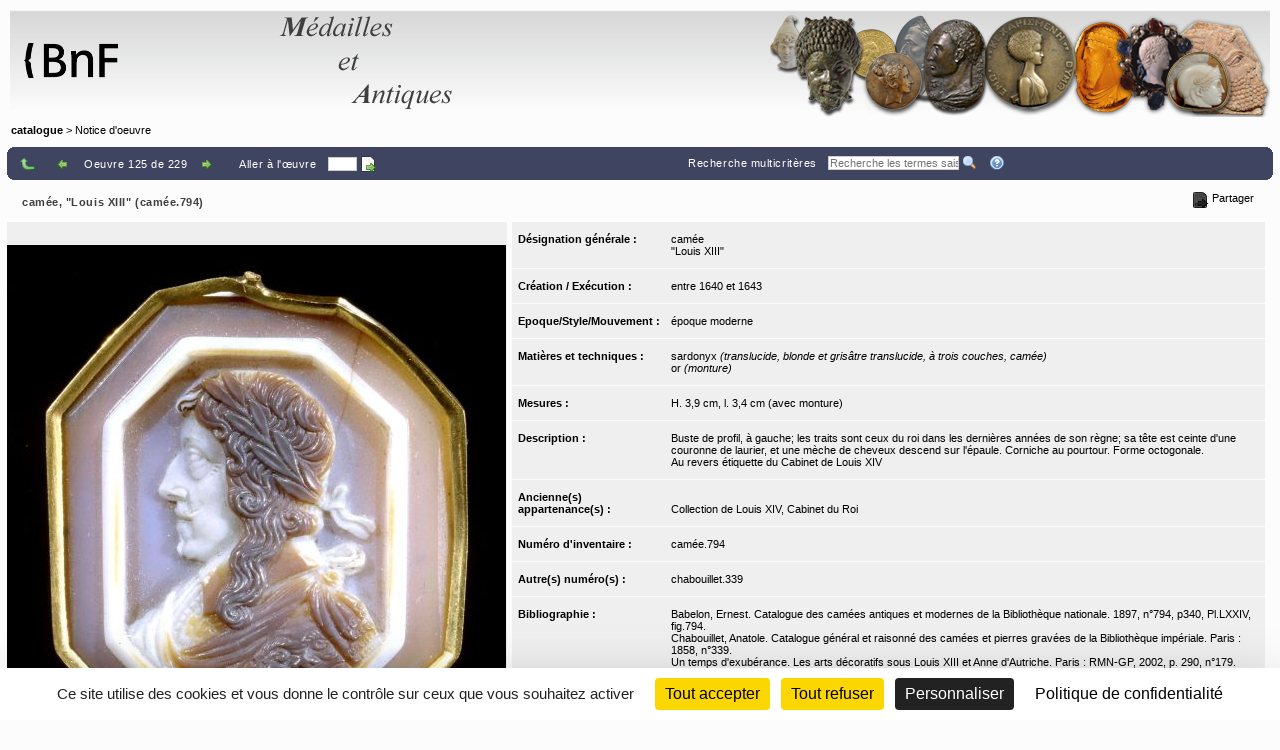

--- FILE ---
content_type: text/html;charset=UTF-8
request_url: https://medaillesetantiques.bnf.fr/ws/catalogue/app/collection/record/25113?vc=ePkH4LF7w6yelGA1iIWJEikJRJ_oFJcSADQftS41NjVEq3QNDUzM4HU4XAPBqAMAE2VGkg$$
body_size: 10511
content:
<!DOCTYPE HTML PUBLIC "-//W3C//DTD HTML 4.01 Transitional//EN" "http://www.w3.org/TR/html4/loose.dtd">
<html lang="fr" class="wmPageDetails">
<head prefix="og: http://ogp.me/ns#">
		<meta http-equiv="Content-Type" content="text/html; charset=UTF-8" /><title>Oeuvre : Précisions - camée, "Louis XIII" (camée.794) | catalogue</title><meta name="viewport" content="width=device-width, initial-scale=1, maximum-scale=1" />

		<meta property="og:title" content="Oeuvre : Précisions - camée, &quot;Louis XIII&quot; (camée.794) | catalogue" />

		<meta name="description" content="Notice d&apos;œuvre &apos;&apos;camée, &quot;Louis XIII&quot; (camée.794)&apos;&apos; du musée &apos;&apos;catalogue&apos;&apos;" />
		<meta property="og:description" content="Notice d&apos;œuvre &apos;&apos;camée, &quot;Louis XIII&quot; (camée.794)&apos;&apos; du musée &apos;&apos;catalogue&apos;&apos;" />

		<link rel="canonical" title="Adresse permanente de la notice" href="https://medaillesetantiques.bnf.fr/ws/catalogue/app/collection/record/ark:/12148/c33gb21rsd" />
		<meta property="og:url" content="https://medaillesetantiques.bnf.fr/ws/catalogue/app/collection/record/ark:/12148/c33gb21rsd" />
		<link rel="index" href="/ws/catalogue" />
		<link rel="help" title="Aide" href="/ws/catalogue/app/collection/help#fiche" />
		<link rel="search" title="Recherche multicritères" href="/ws/catalogue/app/collection" />
		<link rel="prev" title="Œuvre précédente" href="/ws/catalogue/app/collection/record/861?vc=ePkH4LF7w6yelGA1iIWJEikJRJ_oFJcSADQftS41NjVEq3QNDUzM4HU4XAPBqAMAE2VGkg$$" />
		<link rel="start" href="null" />
		<link rel="next" title="Œuvre suivante" href="/ws/catalogue/app/collection/record/351?vc=ePkH4LF7w6yelGA1iIWJEikJRJ_oFJcSADQftS41NjVEq3QNDUzM4HU4XAPBqAMAE2VGkg$$" />
		<link rel="last" href="null" />
		<!-- Favicon (basic size is 16x16px) -->
		<link rel="shortcut icon" href="/ws/catalogue/app/tools/logo?thumbh=16&thumbw=16" />

		<!-- ////////////////////////////////////////////////////////////////////////// -->
		<!-- Apple iPhone/iPod/iPad Home shortcut icon // Will be used by Andoid OS too -->
		<!-- ////////////////////////////////////////////////////////////////////////// -->
		<!-- Apple iPhone 3 (3G/3Gs) and below Home shortcut icons -->
		<link rel="apple-touch-icon" type="image/png" sizes="57x57" href="/ws/catalogue/app/tools/logo?thumbh=57&thumbw=57" />
		<!-- Apple iPad (v1, v2, mini v1) Home shortcut icons -->
		<link rel="apple-touch-icon" type="image/png" sizes="72x72" href="/ws/catalogue/app/tools/logo?thumbh=72&thumbw=72" />
		<!-- Apple iPhone 4 and more (4/4S, 5 with Retina) Home shortcut icons -->
		<link rel="apple-touch-icon" type="image/png" sizes="114x114" href="/ws/catalogue/app/tools/logo?thumbh=114&thumbw=114" />
		<!-- Apple iPad Retina Home shortcut icons -->
		<link rel="apple-touch-icon" type="image/png" sizes="144x144" href="/ws/catalogue/app/tools/logo?thumbh=144&thumbw=144" />

		<!-- **************************** -->
		<!-- External static css first... -->
		<!-- **************************** -->
    <link type="text/css" rel="stylesheet" href="/rsrc/js/library/jQuery/jquery-ui-1.14.1/jquery-ui.css?v=9.23.10" media="all" />
<link type="text/css" rel="stylesheet" href="/rsrc/css/thickbox/thickbox.css" />
		<!--[if IE]>
		<link type="text/css" rel="stylesheet" href="/rsrc/css/thickbox/thickbox-ie.css" />
		<![endif]-->

		<link href="/rsrc/css/apprise-v2.css" type="text/css" rel="stylesheet" />

		<!-- ***************************** -->
		<!-- ... then Internal static css  -->
		<!-- ***************************** -->
		<link type="text/css" rel="stylesheet" href="/rsrc/js/library/vendor/jstree/dist/themes/default/style.css?v=9.23.10" media="all" />
<link type="text/css" rel="stylesheet" href="/rsrc/css/jquery.treeview.css?v=9.23.10" media="all" />
<link type="text/css" rel="stylesheet" href="/rsrc/css/globalStatic.css?v=9.23.10" media="all" />
<link type="text/css" rel="stylesheet" href="/rsrc/css/collectionBuilder/wmCommonResponsiveDesignStyle.css?v=9.23.10" media="all" />
<link type="text/css" rel="stylesheet" href="/rsrc/css/collectionBuilder/wmCommonResponsiveDesignLayout.css?v=9.23.10" media="all" />
<!--[if IE 7]>
		<link type="text/css" rel="stylesheet" href="/rsrc/css/globalStaticIE7.css" />
		<![endif]-->
		<!--[if IE 7]>
		<link type="text/css" rel="stylesheet" href="/rsrc/css/collection-ie7.css" />
		<![endif]-->

		<!-- ***************************** -->
		<!-- ... then Internal dynamic css -->
		<!-- ***************************** -->
		<link type="text/css" rel="stylesheet" href="/ws/catalogue/app/collection/rsrc/global.css?v=9.23.10" media="all" />
<link type="text/css" rel="stylesheet" href="/ws/catalogue/app/collection/rsrc/collection.css?v=9.23.10" media="all" />
<!--[if IE]>
		<link type="text/css" rel="stylesheet" href="/ws/catalogue/app/collection/rsrc/collection-ie.css?v=9.23.10" media="all" />
<![endif]-->
		<!--[if IE 8]>
		<link type="text/css" rel="stylesheet" href="/ws/catalogue/app/collection/rsrc/collection-ie8.css?v=9.23.10" media="all" />
<![endif]-->

		<link type="text/css" rel="stylesheet" href="/ws/catalogue/app/collection/rsrc/collectionPrint.css?v=9.23.10" media="print"/>
<link href="/ws/catalogue/app/tools/colorPalette.css" type="text/css" rel="stylesheet" />
		<link href="/ws/catalogue/app/tools/singleColorPalette.css" type="text/css" rel="stylesheet" />

		<!-- ****************************** -->
		<!-- ... and finally, from Webspace -->
		<!-- ****************************** -->
		<link href="/ws/catalogue/css/main-layout.css" type="text/css" rel="stylesheet" media="all"/>
<link href="/ws/catalogue/css/main-style.css" type="text/css" rel="stylesheet" media="all"/>
<link href="/ws/catalogue/app/report/webspaceProperCSS.css" type="text/css" rel="stylesheet" media="all"/>
<script type="text/javascript" src="/rsrc/js/pathNav.js?v=9.23.10"></script>
<script type="text/javascript" src="/rsrc/js/global.js?v=9.23.10"></script>
<script type="text/javascript" src="/rsrc/js/tools/DHTML.js?v=9.23.10"></script>
<script type="text/javascript" src="/rsrc/js/tools/XML.js?v=9.23.10"></script>
<script type="text/javascript" src="/rsrc/js/tools/HTTP.js?v=9.23.10"></script>
<script type="text/javascript" src="/rsrc/js/collection.js?v=9.23.10"></script>

<!-- InlineJsVariable START -->
<script type="text/javascript" >
window.wmDevJs = false;
if(typeof wmJsVersion == 'undefined'){
var wmJsVersionScript = document.createElement('script')
wmJsVersionScript.src = '/rsrc/js/library/vendor/modernizr/dist/modernizr-build.js?v=9.23.10';
document.head.appendChild(wmJsVersionScript);
}
window.wmJsVersion='9.23.10';
</script>

<!-- InlineJsVariable END -->
<script type="text/javascript" src="/rsrc/js/library/jQuery/jquery-latest.js?v=9.23.10"></script>
<script type="text/javascript" >
window.wmDevJs = window.wmDevJs || false;
window.jQuery = window.jQuery || {};
jQuery.migrateMute = !window.wmDevJs;
</script>
<script type="text/javascript" src="/rsrc/js/library/jQuery/jquery-migrate-latest.js?v=9.23.10"></script>
<script type="text/javascript" src="/rsrc/js/library/jQuery/plugins/apprise-v2.js?v=9.23.10"></script>
<script type="text/javascript" src="/rsrc/js/utils.js?v=9.23.10"></script>
<!-- main image for sharing, for example, on facebook: -->
		<link rel="image_src" href="/ws/catalogue/app/file/download/camee.794-a.jpg?key=E11078z3sseb6zH4qWf1CqhePfsD5aiCQ&thumbw=800&thumbh=800" />
		<meta property="og:image" content="/ws/catalogue/app/file/download/camee.794-a.jpg?key=E11078z3sseb6zH4qWf1CqhePfsD5aiCQ&thumbw=800&thumbh=800" />
		<meta property="og:image:type" content="image/jpeg" />
		<script type='text/javascript'>
			var closeLabel = "Fermer";
			var orEscKeyLabel = "ou touche Echap";
			var imageLabel = "Image";
			var ofLabel = "de";
			var nextLabel = "Suiv.";
			var prevLabel = "Préc.";
		</script>

		<script type="text/javascript" src="/rsrc/js/library/jQuery/plugins/thickbox-advanced.js?v=9.23.10"></script>
<script type="text/javascript" src="/rsrc/js/library/jQuery/plugins/jquery.tooltip.js?v=9.23.10"></script>
<script type="text/javascript" src="/rsrc/js/initToolTips.js?v=9.23.10"></script>
<script type="text/javascript">
			//Some variables:
			REC_ID = 25113;
			LABEL_CONF_CLICK = "Cliquez dans cette boîte pour effectuer une recherche de : <br/><b>#1 (#2)</b>. <br/>Cliquez en dehors pour annuler.";
			LABEL_ZOOM = "Image agrandie";
			IMAGES = [
		        {src: '/ws/catalogue/app/file/download/camee.794-a.jpg?key=E11078z3sseb6zH4qWf1CqhePfsD5aiCQ&thumbw=314', srcMediumSize: '/ws/catalogue/app/file/download/camee.794-a.jpg?key=E11078z3sseb6zH4qWf1CqhePfsD5aiCQ&thumbw=2000&thumbh=1500', srcFullSize: '/ws/catalogue/app/file/download/camee.794-a.jpg?key=E11078z3sseb6zH4qWf1CqhePfsD5aiCQ', srcLrg: '/ws/catalogue/app/collection/image/25113?iImg=0', name: "© Base Daguerre© BnF"},
		        {src: '/ws/catalogue/app/file/download/camee.794-b.JPG?key=7F789Czt45v6lzESXVuPJISVi6m95aiCS&thumbw=314', srcMediumSize: '/ws/catalogue/app/file/download/camee.794-b.JPG?key=7F789Czt45v6lzESXVuPJISVi6m95aiCS&thumbw=2000&thumbh=1500', srcFullSize: '/ws/catalogue/app/file/download/camee.794-b.JPG?key=7F789Czt45v6lzESXVuPJISVi6m95aiCS', srcLrg: '/ws/catalogue/app/collection/image/25113?iImg=1', name: "© Chloé Desrettes© BnF"}];
			CUR_IM_INDEX = 0;

			$j(function(){initToolTips()});
		</script>

		<script type="text/javascript" src="/rsrc/js/sharingTools.js?v=9.23.10"></script>
<script src="/ws/catalogue/js/checkCallContext.js" type="text/javascript"> </script>
</head>
	<body onLoad="Fiche.setFSImgLink(0)"  class="detailView" id="form_internet">

<!-- InlineJsVariable START -->
<script type="text/javascript" >
window.wmDevJs = false;
if(typeof wmJsVersion == 'undefined'){
var wmJsVersionScript = document.createElement('script')
wmJsVersionScript.src = '/rsrc/js/library/vendor/modernizr/dist/modernizr-build.js?v=9.23.10';
document.head.appendChild(wmJsVersionScript);
}
window.wmJsVersion='9.23.10';
</script>

<!-- InlineJsVariable END -->


<!-- Import JS START -->
<script type="text/javascript" src="/rsrc/js/library/vendor/lazysizes/lazysizes.min.js?v=9.23.10"></script>
<script type="text/javascript" src="/rsrc/js/library/vendor/iframe-resizer-v4/js/iframeResizer.contentWindow.min.js?v=9.23.10"></script>
<script type="text/javascript" src="/rsrc/js/library/require/require.js?v=9.23.10"></script>
<script type="text/javascript" src="/rsrc/js/main.js?v=9.23.10"></script>

<!-- Import JS END -->
<div id="mainContainer" class="wm_detailsPage">


	<div id="specificHeader">
	      	<script type="text/javascript">
	      	(function() {
			    var link = document.querySelector("link[rel*='icon']") || document.createElement('link');
			    link.type = 'image/vnd.microsoft.icon';
			    link.rel = 'shortcut icon';
			    link.href = '/ws/catalogue/favicon.ico';
			    document.getElementsByTagName('head')[0].appendChild(link);
			})();
			</script>
	      	<div class="headerBackground" xmlns="http://www.w3.org/1999/xhtml">
<div class="headerForeground">
<img src="/ws/catalogue/img/bandeau-logo-titre.png" usemap="#map"/>
<map name="map">
<area target="top" href="http://www.bnf.fr" coords="25,15,50,86" shape="rect" title="Retourner sur le site de la BnF" alt="logo de la BnF"/>
<area target="top" href="http://www.bnf.fr" coords="52,35,130,65" shape="rect" title="Retourner sur le site de la BnF" alt="logo de la BnF"/>
</map>
<div class="hiddenTitle">catalogue</div>
</div>
<div class="headerForegroundRight noPrint">&nbsp;</div>
</div><div id="cheminDeFer" class="noPrint csHeaderFontColor" xmlns="http://www.w3.org/1999/xhtml">
<a href="/ws/catalogue/" class="main csHeaderFontColor">catalogue</a> &gt; Notice d'oeuvre</div>
</div>
<!-- Content -->

	<div id="mainContent">
		<div class="wide">
		<div class="noPrint">
					<div class="nav primary">
						<div>
							<table class="wide navigationBar js" summary="Barre de navigation">
								<tr>
									<td class="navLeft"><div class="navLeftButtons topNavLeftButtons"></div></td>
									<td class="navRight" align="right"><div class="topNavRightButtons"></div></td>
								</tr>
							</table>
              				



<noscript>
  <style type="text/css">
    table.wide.navigationBar.js { display: none; }
  </style>
  <table class="wide navigationBar" summary="Barre de navigation">
    <tr>
      <td class="navLeft">
        
        <a href="/ws/catalogue/app/collection?vc=ePkH4LF7w6yelGA1iIWJEikJRJ_oFJcSADQftS41NjVEq3QNDUzM4HU4XAPBqAMAE2VGkg$$&page=2" rel="up" tabindex="0" title="Retour à la liste">
          <img class="defaultActionBt" src='/rsrc/img/auto/FFFFFF/bt_colmbar_up.gif' alt="Retour à la liste" />
          <span class="specificActionBt btnNavi btnBack" title="Retour à la liste" ></span>
        </a>&nbsp;&nbsp;&nbsp;
        
        <a href="/ws/catalogue/app/collection/record/861?vc=ePkH4LF7w6yelGA1iIWJEikJRJ_oFJcSADQftS41NjVEq3QNDUzM4HU4XAPBqAMAE2VGkg$$" rel="prev" tabindex="0" title="Œuvre précédente">
          <img class="defaultActionBt" src='/rsrc/img/auto/FFFFFF/bt_colmbar_left.gif' alt="Œuvre précédente" />
          <span class="specificActionBt btnNavi btnPrev" title="Œuvre précédente" ></span>
        </a>
        
        Oeuvre 125 de 229
        
        <a href="/ws/catalogue/app/collection/record/351?vc=ePkH4LF7w6yelGA1iIWJEikJRJ_oFJcSADQftS41NjVEq3QNDUzM4HU4XAPBqAMAE2VGkg$$" rel="next" tabindex="0" title="Œuvre suivante">
          <img class="defaultActionBt" src='/rsrc/img/auto/FFFFFF/bt_colmbar_right.gif' alt="Œuvre suivante" />
          <span class="specificActionBt btnNavi btnNext" title="Œuvre suivante" ></span>
        </a>
        &nbsp;&nbsp;&nbsp;



        <div class="navLeftButtons"></div>
      </td>
      <td class="navRight" align="right">
        <a href="/ws/catalogue/app/collection" accesskey="4" tabindex="0">Recherche multicritères</a>&nbsp;&nbsp;&nbsp;
        <form method="get" action="/ws/catalogue/app/collection/search/quick">
          <input id="q" name="q" type="text" class="box" placeholder="Recherche rapide" onkeypress="if (event.keyCode==13) this.form.submit()" />
          <input class="img defaultActionBt" type="image" id="btonQuickSearch" src="/rsrc/img/auto/FFFFFF/bt_colmbar_quicksearch.gif" title="Recherche les termes saisis de 3 lettres et plus, dans les résultats actuels. Supporte les jokers standard ? et *." alt="Recherche les termes saisis de 3 lettres et plus, dans les résultats actuels. Supporte les jokers standard ? et *." />
          <input class="img specificActionBt btnNavi btnQuickSearch" type="submit" value="" title="Recherche les termes saisis de 3 lettres et plus, dans les résultats actuels. Supporte les jokers standard ? et *." alt="Recherche les termes saisis de 3 lettres et plus, dans les résultats actuels. Supporte les jokers standard ? et *."  />
        </form>&nbsp;&nbsp;&nbsp;
        <a href="/ws/catalogue/app/collection/help#fiche" rel="help" tabindex="0" accesskey="6" title="Aide">
          <img class="defaultActionBt" src="/rsrc/img/auto/FFFFFF/bt_colmbar_help.gif" alt="Aide" />
          <span class="specificActionBt btnNavi btnHelp" title="Aide" ></span>
        </a>
      </td>
    </tr>
  </table>
</noscript>


<noscript>
  <style type="text/css">
    #openSharingTools { display: none; }
  </style>
  <a id="permaLink" style="height:auto;" href="https://medaillesetantiques.bnf.fr/ws/catalogue/app/collection/record/ark:/12148/c33gb21rsd">Adresse permanente de la notice</a>
</noscript>



</div>
					</div>
				</div>
				</div>

			<div class="nav">
               <table class="wide">
	               <tr>
						<td class="navLeft" id="objectTitle">
                        	<h2 class="objectTitle">camée, "Louis XIII" (camée.794)</h2>
                      	</td>
                      	<td id="sharingToolsCell" class="navRight">
	                    	<span id="openSharingTools" title="Partager / Intégrer">Partager</span>
	                    	<div id="sharingToolsContent">
	                    		<a id="permaLink" href="https://medaillesetantiques.bnf.fr/ws/catalogue/app/collection/record/ark:/12148/c33gb21rsd">Adresse permanente de la notice</a>
	                    		<div id="permaLinkBox">
									<div class="line">Vous pouvez copier l'adresse suivante pour l'utiliser ensuite dans vos courriers électroniques :</div>
									<p><input type="text" readonly="readonly" value="https://medaillesetantiques.bnf.fr/ws/catalogue/app/collection/record/ark:/12148/c33gb21rsd"></p>
									<div class="line"><a id="hideSharingToolsFromPLkBT" href="#">[Masquer]</a></div>
		                       	</div>
			                    </div>
	                       	</td>
					</tr>
               </table>
       		</div>

       		<div class="ficheBody showcaseObjetContainer">
            <div data-displayFieldNames="true"
     data-countImage="2"
     data-countFile="0"
     class="showcaseObjetInfo">

  <div class="conInfo">

    <div class="imgContent">

      <div class="mainImgBox">


        <div class="containerShowImages" style="width: 500px">

          <div class="containerThumb" style="width: 500px; height:600px;">

            <div class="imageContainer">
              <span class="centerHelper"></span>
              <img class="thumbImage">
            </div>


            <div class="textInfos hidden">
              <a class="downloadLink" target="_blank">
                <img class="thumb" src="/rsrc/img/bt_download.png">
              </a>
              <span class="downloadTip">Télécharger le fichier original :</span>
              <a class="downloadLink" title="Télécharger le fichier original :" target="_blank">
                <span class="titleImage"></span>
              </a>
              <div class="readRightOnly">
                <span class="titleImage"></span>
              </div>
            </div>


            <div class="thumbControl previous preview">
              <div class="imageContainer ">
                <span class="centerHelper"></span>
                <img src="/rsrc/img/bt_review.png"/>
              </div>
            </div>

            <div class="thumbControl zoom">
              <div class="imageContainer ">
                <span class="centerHelper"></span>
                <img src="/rsrc/img/bt_zoom_plus.png"/>
              </div>
            </div>

            <div class="thumbControl next">
              <div class="imageContainer ">
                <span class="centerHelper"></span>
                <img src="/rsrc/img/bt_forward.png"/>
              </div>
            </div>


          </div>


          <div class="containerInfo" style="width: 500px">
            <div class="title">
              <div class="titleLink imgData"></div>
            </div>
            <div class="containerIcon">
              <div class="containerIconInner" style="grid-template-columns: repeat( 3, auto)">
                <div class="iconView" setIndex="0">

                  <div class="imageContainer">
                    <span class="centerHelper"></span>
                    <img alt="© Base Daguerre ; © BnF" src="/ws/catalogue/app/file/download/camee.794-a.jpg?key=E11078z3sseb6zH4qWf1CqhePfsD5aiCQ&thumbw=500&thumbh=600"/>
                  </div>

                  <a id="thumbnail_0" rel="slideshow" class="thickbox hiddenTitle hidden" href="/ws/catalogue/app/file/forcedownload/camee.794-a.jpg?key=E11078z3sseb6zH4qWf1CqhePfsD5aiCQ&thumbw=2000&thumbh=1500">
                    <div class="imgData">    <div class="displayedTitle">            <div style="display: table-cell; vertical-align: middle; padding-right: 5px;">&nbsp;            </div>    <div class="makeMeMyToolTip" style="display: table-cell;"><img alt="Informations supplémentaires" src="/rsrc/img/information.png?thumbc=000000" />            <div class="hiddenToolTip"> <span class="infosSuppl">© Base Daguerre ; © BnF</span><br />            </div>    </div>    </div></div></a>

                  <div id="thumbnail_0_textInfos" class="hiddenTitle hidden">
                    <div class="imgData">
                      <span class="titleImage"><div class="imgData">    <div class="displayedTitle">            <div style="display: table-cell; vertical-align: middle; padding-right: 5px;">&nbsp;            </div>    <div class="makeMeMyToolTip" style="display: table-cell;"><img alt="Informations supplémentaires" src="/rsrc/img/information.png?thumbc=000000" />            <div class="hiddenToolTip"> <span class="infosSuppl">© Base Daguerre ; © BnF</span><br />            </div>    </div>    </div></div></span>
                      </div>
                  </div>
                </div>
                <div class="iconView" setIndex="1">

                  <div class="imageContainer">
                    <span class="centerHelper"></span>
                    <img alt="© Chloé Desrettes ; © BnF" src="/ws/catalogue/app/file/download/camee.794-b.JPG?key=7F789Czt45v6lzESXVuPJISVi6m95aiCS&thumbw=500&thumbh=600"/>
                  </div>

                  <a id="thumbnail_1" rel="slideshow" class="thickbox hiddenTitle hidden" href="/ws/catalogue/app/file/forcedownload/camee.794-b.JPG?key=7F789Czt45v6lzESXVuPJISVi6m95aiCS&thumbw=2000&thumbh=1500">
                    <div class="imgData">    <div class="displayedTitle">            <div style="display: table-cell; vertical-align: middle; padding-right: 5px;">&nbsp;            </div>    <div class="makeMeMyToolTip" style="display: table-cell;"><img alt="Informations supplémentaires" src="/rsrc/img/information.png?thumbc=000000" />            <div class="hiddenToolTip"> <span class="infosSuppl">© Chloé Desrettes ; © BnF</span><br /><span class="titre"></span> <span class="infosSuppl">Exif_JPEG_PICTURE</span><br />            </div>    </div>    </div></div></a>

                  <div id="thumbnail_1_textInfos" class="hiddenTitle hidden">
                    <div class="imgData">
                      <span class="titleImage"><div class="imgData">    <div class="displayedTitle">            <div style="display: table-cell; vertical-align: middle; padding-right: 5px;">&nbsp;            </div>    <div class="makeMeMyToolTip" style="display: table-cell;"><img alt="Informations supplémentaires" src="/rsrc/img/information.png?thumbc=000000" />            <div class="hiddenToolTip"> <span class="infosSuppl">© Chloé Desrettes ; © BnF</span><br /><span class="titre"></span> <span class="infosSuppl">Exif_JPEG_PICTURE</span><br />            </div>    </div>    </div></div></span>
                      </div>
                  </div>
                </div>
                </div>
            </div>
            </div>
        </div>


      </div>

      <script type="text/javascript">
        $j(document).ready(function () {
          require(["mvc/collectionBuilder/ObjetDetailGalleryModel", "mvc/collectionBuilder/ObjetDetailGalleryView2"], function (ObjetDetailGalleryModel, ObjetDetailGalleryView) {
            var objetDetailGalleryModel = new ObjetDetailGalleryModel({"galleryItemCollection":[{"attrDisable":false,"bHasFullSizeImage":true,"displayMode":"read","displayLabel":"\u003cdiv class\u003d\"imgData\"\u003e    \u003cdiv class\u003d\"displayedTitle\"\u003e            \u003cdiv style\u003d\"display: table-cell; vertical-align: middle; padding-right: 5px;\"\u003e\u0026nbsp;            \u003c/div\u003e    \u003cdiv class\u003d\"makeMeMyToolTip\" style\u003d\"display: table-cell;\"\u003e\u003cimg alt\u003d\"Informations supplémentaires\" src\u003d\"/rsrc/img/information.png?thumbc\u003d000000\" /\u003e            \u003cdiv class\u003d\"hiddenToolTip\"\u003e \u003cspan class\u003d\"infosSuppl\"\u003e© Base Daguerre ; © BnF\u003c/span\u003e\u003cbr /\u003e            \u003c/div\u003e    \u003c/div\u003e    \u003c/div\u003e\u003c/div\u003e","displayLabelShort":"© Base Daguerre ; © BnF","imageUrlThumb":"/ws/catalogue/app/file/download/camee.794-a.jpg?key\u003dE11078z3sseb6zH4qWf1CqhePfsD5aiCQ\u0026thumbw\u003d500\u0026thumbh\u003d600","imageUrlBig":"/ws/catalogue/app/file/forcedownload/camee.794-a.jpg?key\u003dE11078z3sseb6zH4qWf1CqhePfsD5aiCQ\u0026thumbw\u003d2000\u0026thumbh\u003d1500","thumbWidth":150,"thumbHeight":150},{"attrDisable":false,"bHasFullSizeImage":true,"displayMode":"read","displayLabel":"\u003cdiv class\u003d\"imgData\"\u003e    \u003cdiv class\u003d\"displayedTitle\"\u003e            \u003cdiv style\u003d\"display: table-cell; vertical-align: middle; padding-right: 5px;\"\u003e\u0026nbsp;            \u003c/div\u003e    \u003cdiv class\u003d\"makeMeMyToolTip\" style\u003d\"display: table-cell;\"\u003e\u003cimg alt\u003d\"Informations supplémentaires\" src\u003d\"/rsrc/img/information.png?thumbc\u003d000000\" /\u003e            \u003cdiv class\u003d\"hiddenToolTip\"\u003e \u003cspan class\u003d\"infosSuppl\"\u003e© Chloé Desrettes ; © BnF\u003c/span\u003e\u003cbr /\u003e\u003cspan class\u003d\"titre\"\u003e\u003c/span\u003e \u003cspan class\u003d\"infosSuppl\"\u003eExif_JPEG_PICTURE\u003c/span\u003e\u003cbr /\u003e            \u003c/div\u003e    \u003c/div\u003e    \u003c/div\u003e\u003c/div\u003e","displayLabelShort":"© Chloé Desrettes ; © BnF","imageUrlThumb":"/ws/catalogue/app/file/download/camee.794-b.JPG?key\u003d7F789Czt45v6lzESXVuPJISVi6m95aiCS\u0026thumbw\u003d500\u0026thumbh\u003d600","imageUrlBig":"/ws/catalogue/app/file/forcedownload/camee.794-b.JPG?key\u003d7F789Czt45v6lzESXVuPJISVi6m95aiCS\u0026thumbw\u003d2000\u0026thumbh\u003d1500","thumbWidth":150,"thumbHeight":150}],"guiLableMap":{"view.downloadFile.tooltip":"Cliquez pour télécharger le fichier"},"maxPerRow":3,"thumbWidth":500,"thumbHeight":600,"displayImageThumbnailTitle":false});
            var objetDetailGalleryView = new ObjetDetailGalleryView({el: $j(".mainImgBox"), model: objetDetailGalleryModel});
            objetDetailGalleryView.render(function () {
              initToolTips();
            });
          });
        });
      </script>
      



<noscript>
  <table class="mainImgBox">
    <tr>
      <td colspan="2" class="img">
        
        <a id="mainLink" href="/ws/catalogue/app/file/download/camee.794-a.jpg?key=E11078z3sseb6zH4qWf1CqhePfsD5aiCQ&thumbw=2000&thumbh=1500" class="thickbox" rel="slideshow" name="© Base Daguerre ; © BnF" onclick="initToolTips(); initPowerZoom(0);">
          
          <img id="mainImg" src="/ws/catalogue/app/file/download/camee.794-a.jpg?key=E11078z3sseb6zH4qWf1CqhePfsD5aiCQ&thumbw=314" alt="© Base Daguerre ; © BnF"  />
          
        </a>

        
        <div class='hiddenTitle' id='mainLink_textInfos'><div class="imgData">    <div class="displayedTitle">            <div style="display: table-cell; vertical-align: middle; padding-right: 5px;">&nbsp;            </div>    <div class="makeMeMyToolTip" style="display: table-cell;"><img alt="Informations supplémentaires" src="/rsrc/img/information.png?thumbc=000000" />            <div class="hiddenToolTip"> <span class="infosSuppl">© Base Daguerre ; © BnF</span><br />            </div>    </div>    </div></div></div>

        
      </td>
    </tr>
    <tr class="imgData" id="imgData">
      <td colspan="2">
        <div class="imgData">    <div class="displayedTitle">            <div style="display: table-cell; vertical-align: middle; padding-right: 5px;">&nbsp;            </div>    <div class="makeMeMyToolTip" style="display: table-cell;"><img alt="Informations supplémentaires" src="/rsrc/img/information.png?thumbc=000000" />            <div class="hiddenToolTip"> <span class="infosSuppl">© Base Daguerre ; © BnF</span><br />            </div>    </div>    </div></div>
      </td>
    </tr>


  </table>
  
  <table class="images" summary="Vignettes de l'œuvre">
    <tr>
      
      <td>
        
        <a id="thumbnail_0" href="/ws/catalogue/app/file/download/camee.794-a.jpg?key=E11078z3sseb6zH4qWf1CqhePfsD5aiCQ&thumbw=2000&thumbh=1500" onclick="initToolTips(); setTimeout('initPowerZoom(0);', 0);" class="thickbox hiddenTitle"
          
           name="© Base Daguerre ; © BnF"></a>

        
        <div class='hiddenTitle' id='thumbnail_0_textInfos'><div class="imgData">    <div class="displayedTitle">            <div style="display: table-cell; vertical-align: middle; padding-right: 5px;">&nbsp;            </div>    <div class="makeMeMyToolTip" style="display: table-cell;"><img alt="Informations supplémentaires" src="/rsrc/img/information.png?thumbc=000000" />            <div class="hiddenToolTip"> <span class="infosSuppl">© Base Daguerre ; © BnF</span><br />            </div>    </div>    </div></div></div>


        
        <div class='hidden' id='thumbnail_0_hiddenData'><div class="imgData">    <div class="displayedTitle">            <div style="display: table-cell; vertical-align: middle; padding-right: 5px;">&nbsp;            </div>    <div class="makeMeMyToolTip" style="display: table-cell;"><img alt="Informations supplémentaires" src="/rsrc/img/information.png?thumbc=000000" />            <div class="hiddenToolTip"> <span class="infosSuppl">© Base Daguerre ; © BnF</span><br />            </div>    </div>    </div></div></div>

        

        
        <a href="/ws/catalogue/app/collection/image/25113?iImg=0&thumbw=2000&thumbh=1500" target="_blank" tabindex="0"><img src="/ws/catalogue/app/file/download/camee.794-a.jpg?key=E11078z3sseb6zH4qWf1CqhePfsD5aiCQ" alt="miniature"/></a>
        
      </td>
      <td>
        
        
        <a id="thumbnail_1" href="/ws/catalogue/app/file/download/camee.794-b.JPG?key=7F789Czt45v6lzESXVuPJISVi6m95aiCS&thumbw=2000&thumbh=1500" onclick="initToolTips(); setTimeout('initPowerZoom(1)', 0);" class="thickbox hiddenTitle"
          
           rel="slideshow"
          
           name="© Chloé Desrettes ; © BnF"></a>

        
        <div class='hiddenTitle' id='thumbnail_1_textInfos'><div class="imgData">    <div class="displayedTitle">            <div style="display: table-cell; vertical-align: middle; padding-right: 5px;">&nbsp;            </div>    <div class="makeMeMyToolTip" style="display: table-cell;"><img alt="Informations supplémentaires" src="/rsrc/img/information.png?thumbc=000000" />            <div class="hiddenToolTip"> <span class="infosSuppl">© Chloé Desrettes ; © BnF</span><br /><span class="titre"></span> <span class="infosSuppl">Exif_JPEG_PICTURE</span><br />            </div>    </div>    </div></div></div>

        
        <div class='hidden' id='thumbnail_1_hiddenData'><div class="imgData">    <div class="displayedTitle">            <div style="display: table-cell; vertical-align: middle; padding-right: 5px;">&nbsp;            </div>    <div class="makeMeMyToolTip" style="display: table-cell;"><img alt="Informations supplémentaires" src="/rsrc/img/information.png?thumbc=000000" />            <div class="hiddenToolTip"> <span class="infosSuppl">© Chloé Desrettes ; © BnF</span><br /><span class="titre"></span> <span class="infosSuppl">Exif_JPEG_PICTURE</span><br />            </div>    </div>    </div></div></div>

        


        
        <a href="/ws/catalogue/app/collection/image/25113?iImg=1&thumbw=2000&thumbh=1500" target="_blank" tabindex="0"><img src="/ws/catalogue/app/file/download/camee.794-b.JPG?key=7F789Czt45v6lzESXVuPJISVi6m95aiCS" alt="miniature"/></a>
        
      </td>
      <td >
        
      </td>
    </tr>
    
  </table>
  
</noscript>


</div>
    <div class="textContent">
      <div id="designationGenerale"
        
           class="nameValuePairContainer">

        <div class="name">
          Désignation générale&nbsp;:&nbsp;</div>
        <div class="value">
          <div
    id="wm_wCz2qx" 
  class="WidgetViewHold RichTxtViewHold txtViewContainter" >

  <div class="RichTxtViewContainer   ">
    <p>camée</p><p>"Louis XIII"</p></div>
  </div>


<script>require(["GlobalUtilities"], function(GU){GU.renderWidget('RichTxtModel','RichTxtView','wm_wCz2qx',{"customTinyMceConfig":{},"supportCustomCsses":[],"hasLightUI":false,"rtl":false,"widgetRootNodeQuery":"CollectionWidgetQuery","viewHolderId":"wm_wCz2qx","userLang":{"m_code":"fr","m_locale":"fr","m_id":52},"valueLabel":"\u003cp\u003ecamée\u003c/p\u003e\u003cp\u003e\"Louis XIII\"\u003c/p\u003e","valueXML":"\u003cRichTxt\u003e\u0026lt;p\u0026gt;camée\u0026lt;/p\u0026gt;\u0026lt;p\u0026gt;\u0026quot;Louis XIII\u0026quot;\u0026lt;/p\u0026gt;\u003c/RichTxt\u003e"});});</script></div>

      </div>
      <div id="creations"
        
           class="nameValuePairContainer">

        <div class="name">
          Création / Exécution&nbsp;:&nbsp;</div>
        <div class="value">
          <div
    id="wm_wCz2qy" 
  class="WidgetViewHold RichTxtViewHold txtViewContainter" >

  <div class="RichTxtViewContainer   ">
    <p>entre 1640 et 1643</p></div>
  </div>


<script>require(["GlobalUtilities"], function(GU){GU.renderWidget('RichTxtModel','RichTxtView','wm_wCz2qy',{"customTinyMceConfig":{},"supportCustomCsses":[],"hasLightUI":false,"rtl":false,"widgetRootNodeQuery":"CollectionWidgetQuery","viewHolderId":"wm_wCz2qy","userLang":{"m_code":"fr","m_locale":"fr","m_id":52},"valueLabel":"\u003cp\u003eentre 1640 et 1643\u003c/p\u003e","valueXML":"\u003cRichTxt\u003e\u0026lt;p\u0026gt;entre 1640 et 1643\u0026lt;/p\u0026gt;\u003c/RichTxt\u003e"});});</script></div>

      </div>
      <div id="style"
        
           class="nameValuePairContainer">

        <div class="name">
          Epoque/Style/Mouvement&nbsp;:&nbsp;</div>
        <div class="value">
          <div
    id="wm_wCz2qz" 
  class="WidgetViewHold RichTxtViewHold txtViewContainter" >

  <div class="RichTxtViewContainer   ">
    <p>époque moderne</p></div>
  </div>


<script>require(["GlobalUtilities"], function(GU){GU.renderWidget('RichTxtModel','RichTxtView','wm_wCz2qz',{"customTinyMceConfig":{},"supportCustomCsses":[],"hasLightUI":false,"rtl":false,"widgetRootNodeQuery":"CollectionWidgetQuery","viewHolderId":"wm_wCz2qz","userLang":{"m_code":"fr","m_locale":"fr","m_id":52},"valueLabel":"\u003cp\u003eépoque moderne\u003c/p\u003e","valueXML":"\u003cRichTxt\u003e\u0026lt;p\u0026gt;époque moderne\u0026lt;/p\u0026gt;\u003c/RichTxt\u003e"});});</script></div>

      </div>
      <div id="matieresEtTechniques"
        
           class="nameValuePairContainer">

        <div class="name">
          Matières et techniques&nbsp;:&nbsp;</div>
        <div class="value">
          <div
    id="wm_wCz2r0" 
  class="WidgetViewHold RichTxtViewHold txtViewContainter" >

  <div class="RichTxtViewContainer   ">
    <p>sardonyx <i>(translucide, blonde et grisâtre translucide, à trois couches, camée)</i></p><p>or <i>(monture)</i></p></div>
  </div>


<script>require(["GlobalUtilities"], function(GU){GU.renderWidget('RichTxtModel','RichTxtView','wm_wCz2r0',{"customTinyMceConfig":{},"supportCustomCsses":[],"hasLightUI":false,"rtl":false,"widgetRootNodeQuery":"CollectionWidgetQuery","viewHolderId":"wm_wCz2r0","userLang":{"m_code":"fr","m_locale":"fr","m_id":52},"valueLabel":"\u003cp\u003esardonyx \u003ci\u003e(translucide, blonde et grisâtre translucide, à trois couches, camée)\u003c/i\u003e\u003c/p\u003e\u003cp\u003eor \u003ci\u003e(monture)\u003c/i\u003e\u003c/p\u003e","valueXML":"\u003cRichTxt\u003e\u0026lt;p\u0026gt;sardonyx \u0026lt;i\u0026gt;(translucide, blonde et grisâtre translucide, à trois couches, camée)\u0026lt;/i\u0026gt;\u0026lt;/p\u0026gt;\u0026lt;p\u0026gt;or \u0026lt;i\u0026gt;(monture)\u0026lt;/i\u0026gt;\u0026lt;/p\u0026gt;\u003c/RichTxt\u003e"});});</script></div>

      </div>
      <div id="mesures"
        
           class="nameValuePairContainer">

        <div class="name">
          Mesures&nbsp;:&nbsp;</div>
        <div class="value">
          <div
    id="wm_wCz2r1" 
  class="WidgetViewHold RichTxtViewHold txtViewContainter" >

  <div class="RichTxtViewContainer   ">
    <p>H. 3,9 cm, l. 3,4 cm (avec monture)</p></div>
  </div>


<script>require(["GlobalUtilities"], function(GU){GU.renderWidget('RichTxtModel','RichTxtView','wm_wCz2r1',{"customTinyMceConfig":{},"supportCustomCsses":[],"hasLightUI":false,"rtl":false,"widgetRootNodeQuery":"CollectionWidgetQuery","viewHolderId":"wm_wCz2r1","userLang":{"m_code":"fr","m_locale":"fr","m_id":52},"valueLabel":"\u003cp\u003eH. 3,9 cm, l. 3,4 cm (avec monture)\u003c/p\u003e","valueXML":"\u003cRichTxt\u003e\u0026lt;p\u0026gt;H. 3,9 cm, l. 3,4 cm (avec monture)\u0026lt;/p\u0026gt;\u003c/RichTxt\u003e"});});</script></div>

      </div>
      <div id="descriptionBNF"
        
           class="nameValuePairContainer">

        <div class="name">
          Description&nbsp;:&nbsp;</div>
        <div class="value">
          <div
    id="wm_wCz2r2" 
  class="WidgetViewHold RichTxtViewHold txtViewContainter" >

  <div class="RichTxtViewContainer   ">
    <p>Buste de profil, à gauche; les traits sont ceux du roi dans les dernières années de son règne; sa tête est ceinte d'une couronne de laurier, et une mèche de cheveux descend sur l'épaule. Corniche au pourtour. Forme octogonale.<br/>Au revers étiquette du Cabinet de Louis XIV</p></div>
  </div>


<script>require(["GlobalUtilities"], function(GU){GU.renderWidget('RichTxtModel','RichTxtView','wm_wCz2r2',{"customTinyMceConfig":{},"supportCustomCsses":[],"hasLightUI":false,"rtl":false,"widgetRootNodeQuery":"CollectionWidgetQuery","viewHolderId":"wm_wCz2r2","userLang":{"m_code":"fr","m_locale":"fr","m_id":52},"valueLabel":"\u003cp\u003eBuste de profil, à gauche; les traits sont ceux du roi dans les dernières années de son règne; sa tête est ceinte d\u0027une couronne de laurier, et une mèche de cheveux descend sur l\u0027épaule. Corniche au pourtour. Forme octogonale.\u003cbr/\u003eAu revers étiquette du Cabinet de Louis XIV\u003c/p\u003e","valueXML":"\u003cRichTxt\u003e\u0026lt;p\u0026gt;Buste de profil, à gauche; les traits sont ceux du roi dans les dernières années de son règne; sa tête est ceinte d\u0026apos;une couronne de laurier, et une mèche de cheveux descend sur l\u0026apos;épaule. Corniche au pourtour. Forme octogonale.\u0026#xA;Au revers étiquette du Cabinet de Louis XIV\u0026lt;/p\u0026gt;\u003c/RichTxt\u003e"});});</script></div>

      </div>
      <div id="anciennesAppartenances"
        
           class="nameValuePairContainer">

        <div class="name">
          Ancienne(s) appartenance(s)&nbsp;:&nbsp;</div>
        <div class="value">
          <div class="dContent"><a href='/ws/catalogue/app/collection?vc=ePkH4LF7w1I94aqfQHkrAFi3oNaCiXnJmanAtFzsWFAAlEzNAwqkFqPVoIYGJmbwChluBsF4AACk6DXK&page=1' title='Filtrer la collection par Collection de Louis XIV, Cabinet du Roi' onclick='ConfClick.display(this,event,"Ancienne(s) appartenance(s)"); return false' target='_blank'>Collection de Louis XIV, Cabinet du Roi</a></div></div>

      </div>
      <div id="numeroInv"
        
           class="nameValuePairContainer">

        <div class="name">
          Numéro d'inventaire&nbsp;:&nbsp;</div>
        <div class="value">
          <div   id="wm_wCz2r3" 
  class="WidgetViewHold TxtViewHold txtViewContainter">

  <div  data-langRtl="false"  
    class="TxtViewContainer wmWidgetReadView wmQuickSearchHighlightable" >
  camée.794</div>
  <div class="TxtViewContainer wmWidgetWriteView hideForAction">
    <div class="recordInput">
      <p class="textInputBlock">
        <textarea   
          data-langRtl="false">camée.794</textarea>
      </p>
    </div>

    <div class="error hideForAction"></div>
    <div class="wmStateWrapper">
      <span class="wmStateTextWrapper"></span>
      <span class="wmStateIconWrapper hideForAction">
        <i class="fa fas fa-snowflake"></i>
      </span>
    </div>
  </div>
  </div>
<script>require(["GlobalUtilities"], function(GU){GU.renderWidget('TxtModel','TxtView','wm_wCz2r3',{"widgetRootNodeQuery":"CollectionWidgetQuery","viewHolderId":"wm_wCz2r3","userLang":{"m_code":"fr","m_locale":"fr","m_id":52},"valueLabel":"camée.794","valueXML":"\u003cTxt\u003ecamée.794\u003c/Txt\u003e","modeSwitchable":true});});</script></div>

      </div>
      <div id="autresNumeros"
        
           class="nameValuePairContainer">

        <div class="name">
          Autre(s) numéro(s)&nbsp;:&nbsp;</div>
        <div class="value">
          <div   id="wm_wCz2r4" 
  class="WidgetViewHold TxtViewHold txtViewContainter">

  <div  data-langRtl="false"  
    class="TxtViewContainer wmWidgetReadView wmQuickSearchHighlightable" >
  chabouillet.339</div>
  <div class="TxtViewContainer wmWidgetWriteView hideForAction">
    <div class="recordInput">
      <p class="textInputBlock">
        <textarea   
          data-langRtl="false">chabouillet.339</textarea>
      </p>
    </div>

    <div class="error hideForAction"></div>
    <div class="wmStateWrapper">
      <span class="wmStateTextWrapper"></span>
      <span class="wmStateIconWrapper hideForAction">
        <i class="fa fas fa-snowflake"></i>
      </span>
    </div>
  </div>
  </div>
<script>require(["GlobalUtilities"], function(GU){GU.renderWidget('TxtModel','TxtView','wm_wCz2r4',{"widgetRootNodeQuery":"CollectionWidgetQuery","viewHolderId":"wm_wCz2r4","userLang":{"m_code":"fr","m_locale":"fr","m_id":52},"valueLabel":"chabouillet.339","valueXML":"\u003cTxt\u003echabouillet.339\u003c/Txt\u003e","modeSwitchable":true});});</script></div>

      </div>
      <div id="biblios"
        
           class="nameValuePairContainer">

        <div class="name">
          Bibliographie&nbsp;:&nbsp;</div>
        <div class="value">
          <div
    id="wm_wCz2r5" 
  class="WidgetViewHold RichTxtViewHold txtViewContainter" >

  <div class="RichTxtViewContainer   ">
    <p>Babelon, Ernest. Catalogue des camées antiques et modernes de la Bibliothèque nationale. 1897, n°794, p340, Pl.LXXIV, fig.794.</p><p>Chabouillet, Anatole. Catalogue général et raisonné des camées et pierres gravées de la Bibliothèque impériale. Paris : 1858, n°339.</p><p>Un temps d'exubérance. Les arts décoratifs sous Louis XIII et Anne d'Autriche. Paris : RMN-GP, 2002, p. 290, n°179.</p></div>
  </div>


<script>require(["GlobalUtilities"], function(GU){GU.renderWidget('RichTxtModel','RichTxtView','wm_wCz2r5',{"customTinyMceConfig":{},"supportCustomCsses":[],"hasLightUI":false,"rtl":false,"widgetRootNodeQuery":"CollectionWidgetQuery","viewHolderId":"wm_wCz2r5","userLang":{"m_code":"fr","m_locale":"fr","m_id":52},"valueLabel":"\u003cp\u003eBabelon, Ernest. Catalogue des camées antiques et modernes de la Bibliothèque nationale. 1897, n°794, p340, Pl.LXXIV, fig.794.\u003c/p\u003e\u003cp\u003eChabouillet, Anatole. Catalogue général et raisonné des camées et pierres gravées de la Bibliothèque impériale. Paris : 1858, n°339.\u003c/p\u003e\u003cp\u003eUn temps d\u0027exubérance. Les arts décoratifs sous Louis XIII et Anne d\u0027Autriche. Paris : RMN-GP, 2002, p. 290, n°179.\u003c/p\u003e","valueXML":"\u003cRichTxt\u003e\u0026lt;p\u0026gt;Babelon, Ernest. Catalogue des camées antiques et modernes de la Bibliothèque nationale. 1897, n°794, p340, Pl.LXXIV, fig.794.\u0026lt;/p\u0026gt;\u0026lt;p\u0026gt;Chabouillet, Anatole. Catalogue général et raisonné des camées et pierres gravées de la Bibliothèque impériale. Paris : 1858, n°339.\u0026lt;/p\u0026gt;\u0026lt;p\u0026gt;Un temps d\u0026apos;exubérance. Les arts décoratifs sous Louis XIII et Anne d\u0026apos;Autriche. Paris : RMN-GP, 2002, p. 290, n°179.\u0026lt;/p\u0026gt;\u003c/RichTxt\u003e"});});</script></div>

      </div>
      <div id="archives"
        
           class="nameValuePairContainer">

        <div class="name">
          Archives&nbsp;:&nbsp;</div>
        <div class="value">
          <div
    id="wm_wCz2r6" 
  class="WidgetViewHold RichTxtViewHold txtViewContainter" >

  <div class="RichTxtViewContainer   ">
    <p>Inventaire des pierres gravées du Cabinet du Roy, 1723</p></div>
  </div>


<script>require(["GlobalUtilities"], function(GU){GU.renderWidget('RichTxtModel','RichTxtView','wm_wCz2r6',{"customTinyMceConfig":{},"supportCustomCsses":[],"hasLightUI":false,"rtl":false,"widgetRootNodeQuery":"CollectionWidgetQuery","viewHolderId":"wm_wCz2r6","userLang":{"m_code":"fr","m_locale":"fr","m_id":52},"valueLabel":"\u003cp\u003eInventaire des pierres gravées du Cabinet du Roy, 1723\u003c/p\u003e","valueXML":"\u003cRichTxt\u003e\u0026lt;p\u0026gt;Inventaire des pierres gravées du Cabinet du Roy, 1723\u0026lt;/p\u0026gt;\u003c/RichTxt\u003e"});});</script></div>

      </div>
      </div>



    <div id="showcaseListRight" class="showcaseList">
      










</div>
    </div>
</div>
</div>
		</div>



    	<!-- THE FOOTER: -->
		<!DOCTYPE div PUBLIC "-//W3C//DTD XHTML 1.0 Transitional//EN" "http://www.w3.org/TR/xhtml1/DTD/xhtml1-transitional.dtd">
<div id="footerContent" xmlns="http://www.w3.org/1999/xhtml">
<ul>
<li>
<a href="/ws/catalogue/app/report/mentions-legales.html" class="footerDefaultLink noPrint">
			             		Mentions légales
			            	</a>
</li>
<li>
<a href="/ws/catalogue/app/report/accessibilite-numerique.html" class="footerDefaultLink noPrint">
			             		Accessibilité (non conforme)
			            	</a>
</li>
<li>
<a href="/ws/catalogue/app/collection/sitemap/sitemap.html" id="siteMap" class="footerDefaultLink noPrint">
		             		Plan du site
		            	</a>
</li>
</ul>
<br />
<br />
<a class="logoWebMuseo" href="https://www.aa-partners.com/webmuseo/" title="Powered by WebMuseo">
<img src="/rsrc/img/powered_by_webmuseo.gif" alt="Powered by WebMuseo" border="0" />
</a>
<br />
<br />
			<div id="xiti-logo"></div>
			<script async type="text/javascript" src="https://tarteaucitron.io/load.js?domain=medaillesetantiques.bnf.fr&uuid=91ba7c974c752a888f0a2765181efcbea3a33ef9"></script>
			<script type="text/javascript" src="/ws/catalogue/js/bnf_tagaucitron.js"></script>
			
			<div class="tagaucitron">
			  <div class="paramxiti">
			  	<div id="jspathnopro_var" class="hidden">//tag.aticdn.net/18798/smarttag.js</div>   
			   	<div id="chapitre_var" class="hidden">Anonyme</div>
			    <div id="title_var" class="hidden">Page de détails de notice - camée, &amp;quot;Louis XIII&amp;quot; (camée.794) | </div>   
			    <div id="level2_var" class="hidden">46</div>
			  </div>  
			</div>
			
			<script>
			    let elm = document.getElementById('title_var');      
			    elm.innerHTML = document.getElementsByTagName('title')[0].innerHTML;        
			</script>
			<script type="text/javascript" src="/ws/catalogue/js/bnf_xiti.js"></script>
			</div>		
						<script type="text/javascript">
						
						if (!window.addEventListener) {	// IE
								window.addEventListener = function (type, listener, capt) {
									attachEvent("on"+type, function(){listener(event)});
								};
							}
					
							addEventListener("message", function(e) {
								var result = e.data;
								var action = result.action;
								
								//if (action === "PageViewRenderFinish") {
								if (action === "DomReadyForDetails") {
								
									var pLBoxInput = $j('#permaLinkBox').find('input[type="text"]');
								
									if ($j(pLBoxInput).length > 0) {
										var pLBoxVal = $j(pLBoxInput).val();
										if (pLBoxVal != undefined) {
											pLBoxVal = pLBoxVal.replace('ws/catalogue/app/collection/record/', '');
										
											$j(pLBoxInput).val(pLBoxVal);
										}
									}
									
									var pL = $j('#permaLink');
								
									if ($j(pL).length > 0) {
										var pLHref = $j(pL).attr('href');
										if (pLHref != undefined) {
											pLHref = pLHref.replace('ws/catalogue/app/collection/record/', '');
										
											$j(pL).attr('href', pLHref);
										}
									}
									
									
									//(Re-cleaning of "title" attributes).
									//Requested by the client: remove all "title" attributes to avoid informative message via default tooltips
									//(not really good for Accessibility though):
									$j('body').find('[title]').each(function() {
										$j(this).removeAttr('title');
									});
									
								}
							}, false);
							
						</script>
								
				<script type="text/javascript">
				
					if (!window.addEventListener) {	// IE
						window.addEventListener = function (type, listener, capt) {
							attachEvent("on"+type, function(){listener(event)});
						};
					}
			
					addEventListener("message", function(e) {
						var result = e.data;
						var action = result.action;
					
						if (action === "PageViewRenderFinish") {
							
							$j('.defaultActionBt').each(function(){
								var src = $j(this).attr('src');
								src += "?thumbl=40&thumbc=FFF"
								
								$j(this).attr('src', src);
							});
							
						}
					}, false);	
			
				</script>
				</div> <!-- end of mainContainer DIV -->

		<script type="text/javascript">
			var detailView;
		 	$j(document).ready(function() {
				detailView = require(["jquery", "mvc/collectionBuilder/AbstractCollectionPageModel", "mvc/collectionBuilder/PageDetailView"], function($, AbstractCollectionPageModel,  PageDetailView){
							var pageModel = new AbstractCollectionPageModel({"recId":25113,"toolBarModelTopLeft":{"rootMenu":{"cssClass":"rootMenu","showMenuHeader":false,"showMenuBody":true,"showMenuBodyDirection":"ltr","subMenus":[{"specificActionBtClass":["btnNavi","btnBack"],"linkActionBtClass":[],"iconUrl":"/rsrc/img/btn_collection_toolbar_arrow_turn_up.png","href":"/ws/catalogue/app/collection?vc\u003dePkH4LF7w6yelGA1iIWJEikJRJ_oFJcSADQftS41NjVEq3QNDUzM4HU4XAPBqAMAE2VGkg$$\u0026page\u003d2","target":"_self","linkTitle":"Retour à la liste","marked":false,"type":"IconTextMenuCollectionAdapter","cssClass":"backToResults"},{"compoundMenus":[{"specificActionBtClass":["btnNavi","btnPrev"],"linkActionBtClass":[],"iconUrl":"/rsrc/img/btn_collection_toolbar_bullet_back.png","href":"/ws/catalogue/app/collection/record/861?vc\u003dePkH4LF7w6yelGA1iIWJEikJRJ_oFJcSADQftS41NjVEq3QNDUzM4HU4XAPBqAMAE2VGkg$$","target":"_self","linkTitle":"Œuvre précédente","marked":false,"type":"IconTextMenuCollectionAdapter","cssClass":"objectPrev"},{"href":"javascript:void(0)","target":"_self","displayLabel":"Oeuvre 125 de 229","marked":false,"type":"Text","cssClass":"objectIndex"},{"specificActionBtClass":["btnNavi","btnNext"],"linkActionBtClass":[],"iconUrl":"/rsrc/img/btn_collection_toolbar_bullet_go.png","href":"/ws/catalogue/app/collection/record/351?vc\u003dePkH4LF7w6yelGA1iIWJEikJRJ_oFJcSADQftS41NjVEq3QNDUzM4HU4XAPBqAMAE2VGkg$$","target":"_self","linkTitle":"Œuvre suivante","marked":false,"type":"IconTextMenuCollectionAdapter","cssClass":"objectNext"}],"type":"CompoundMenu","cssClass":"wm_objectsNav"},{"compoundMenus":[{"href":"javascript: void(0)","target":"_self","linkTitle":"Aller à l\u0027œuvre","displayLabel":"Aller à l\u0027œuvre","marked":false,"type":"Text","cssClass":"gotoObject gotoObjectLabel"},{"specificActionBtClass":["btnNavi","btnGoTo"],"title":"Aller à l\u0027œuvre","iconHref":"/rsrc/img/btn_collection_toolbar_page_white_go.png","inputSize":3,"type":"TextInputMenuCollectionAdapter","cssClass":"gotoObject gotoObjectInput inputGoToPage"}],"type":"CompoundMenu","cssClass":"wm_goToObject"}]}},"toolBarModelTopRight":{"rootMenu":{"cssClass":"rootMenu","showMenuHeader":false,"showMenuBody":true,"showMenuBodyDirection":"ltr","subMenus":[{"href":"/ws/catalogue/app/collection","target":"_self","linkTitle":"Recherche multicritères","displayLabel":"Recherche multicritères","marked":false,"type":"Text","cssClass":"advancedSearch"},{"specificActionBtClass":["btnNavi","btnQuickSearch"],"title":"Recherche les termes saisis de 3 lettres et plus, dans les résultats actuels. Supporte les jokers standard ? et *.","placeholder":"Recherche les termes saisis de 3 lettres et plus, dans les résultats actuels. Supporte les jokers standard ? et *.","iconHref":"/rsrc/img/btn_collection_toolbar_magnifier.png","type":"TextInputMenuCollectionAdapter","cssClass":"inputQuickSearch"},{"specificActionBtClass":["btnNavi","btnHelp"],"linkActionBtClass":[],"iconUrl":"/rsrc/img/btn_collection_toolbar_help.png","href":"/ws/catalogue/app/collection/help#fiche","target":"_self","linkTitle":"Aide","marked":false,"type":"IconTextMenuCollectionAdapter","cssClass":"help"}]}},"hrefQuickSearch":"/ws/catalogue/app/collection/search/quick","COOKIE_DISPLAY_EMPTY_FIELDS":"dispEmptyFields","COOKIE_DISPLAY_SYSTEM_FIELDS":"dispSysFields","hrefAddBasket":"/ws/catalogue/app/collection/basket?action\u003daddRec\u0026tableId\u003d7","hrefRemoveBasket":"/ws/catalogue/app/collection/basket?action\u003dremoveRec","hrefAddFolder":"/ws/catalogue/app/collection/folder?action\u003daddRec\u0026tableId\u003d7","hrefSelectionFolder":"/ws/catalogue/app/dataBrowser/view/selection?vId\u003d-51","collectionConfigName":"notices"});
							var pageView = new PageDetailView({ el: $("body"), model : pageModel});
							var pageViewRender = pageView.render();

							if (window.parent) {
								window.parent.postMessage({
									"action" : "DomReadyForDetails"
								}, "*");
							}
		   			});
			});
		</script>

	</body>
</html>


--- FILE ---
content_type: application/x-javascript;charset=UTF-8
request_url: https://medaillesetantiques.bnf.fr/rsrc/js/mvc/collectionBuilder/AbstractCollectionPageView.js?v=9.23.10
body_size: 9644
content:
"use strict";

define(['jquery', 'underscore', 'backbone', 'GlobalUtilities', 'PageBlankPageView', 'mvc/toolBar/ToolBarModel', 'mvc/toolBar/ToolBarView', 'iframeResizer', 'sweetalert2', 'jquery-ui-1-14' /* use dialog'*/], function ($, _, Backbone, GlobalUtilities, PageBlankPageView, ToolBarModel, ToolBarView, iFrameResize, sweetAlert2) {
  'use strict';

  var oView = PageBlankPageView.extend({
    requestAddToFolder: function requestAddToFolder(ids) {
      var pThis = this;
      if (ids.length === 0) {
        this.showErrorMsg(this.model.getSysLabel('folder.manage.SelectionEmptyException'));
        return;
      }
      GlobalUtilities.getIFrameCreationManager(window, function (iFrameCreationManager) {
        var $iframeSelection = iFrameCreationManager.getPopIframe({
          'currentWindow': window,
          iFrameResizeOption: {
            resizeFrom: 'parent'
          },
          'iframeSrc': pThis.model.get('hrefSelectionFolder')
        });
        var logicalParentWindow = iFrameCreationManager.getLogicalParentWindow($iframeSelection.attr('name'));
        var sendRequestToServer = function sendRequestToServer(options) {
          var jsonData = {
            'ids': ids,
            'folderLabel': options.folderLabel,
            'key': options.key
          };
          $j.ajax({
            async: true,
            url: pThis.model.get('hrefAddFolder'),
            type: 'post',
            data: {
              'jsonData': JSON.stringify(jsonData)
            },
            dataType: 'json'
          }).done(function (json, textStatus, jqXHR) {
            if (json.status === true) {
              options.callbackSuccess(json);
            } else {
              options.callbackFail(json);
            }
          }).fail(function (jqXHR, textStatus, errorThrown) {
            options.callbackFail();
          }).always(function (arg1, textStatus, arg3) {});
        };
        var selectionTreeIFrameMsgHander = function selectionTreeIFrameMsgHander(messageEvent) {
          var messageData = messageEvent.data;
          var action = messageData.action;
          var data = null;
          if (action === 'cancel') {
            GlobalUtilities.closeDialog($iframeSelection);
          } else if (action === 'confirm') {
            data = messageData.data;
            var sendRequestSuccess = function sendRequestSuccess(serverRtnObject) {
              GlobalUtilities.closeDialog($iframeSelection);
              pThis.showPopupMsg(serverRtnObject.message);
            };
            var sendRequestFail = function sendRequestFail(serverRtnObject) {
              pThis.showErrorMsg(serverRtnObject.message);
            };
            sendRequestToServer({
              'key': data.key,
              'folderLabel': data.label,
              'callbackSuccess': sendRequestSuccess,
              'callbackFail': sendRequestFail
            });
          } else if (action === 'changeTitle') {
            data = messageData.data;
            GlobalUtilities.changeDialogTitle($iframeSelection, data.title);
          }
        };
        var popHeight = Math.max(400, $(window).height() - 100);
        var optDialog = {
          width: 420,
          height: popHeight,
          modal: true,
          resizable: false,
          open: function open() {
            GlobalUtilities.listenIframeMessage(logicalParentWindow, selectionTreeIFrameMsgHander);
          },
          close: function close(event, ui) {
            $iframeSelection.remove();
            GlobalUtilities.removeListener(logicalParentWindow, selectionTreeIFrameMsgHander);
          },
          title: '' // title will be change by changeTitle event
        };
        GlobalUtilities.initDialogNoRequire($iframeSelection, optDialog);
        $iframeSelection.width('100%');
      });
    },
    requestAddToBasket: function requestAddToBasket(ids) {
      var pThis = this;
      if (ids.length === 0) {
        this.showErrorMsg(this.model.getSysLabel('folder.manage.SelectionEmptyException'));
        return;
      }
      var jsonData = {
        'ids': ids
      };
      $.ajax({
        async: true,
        url: pThis.model.get('hrefAddBasket'),
        type: 'post',
        data: {
          'jsonData': JSON.stringify(jsonData)
        },
        dataType: 'json'
      }).done(function (json, textStatus, jqXHR) {
        if (json.status === true) {
          pThis.showPopupMsg(json.message);
        } else {
          pThis.showErrorMsg(json.message);
        }
      }).fail(function (jqXHR, textStatus, errorThrown) {
        pThis.showErrorMsg(textStatus);
      }).always(function (arg1, textStatus, arg3) {});
    },
    renderToolBar: function renderToolBar() {
      var $mainContent = $('body');
      $mainContent.attr('data-initToolBar', 'false');
      if (this.$el.find('.topNavLeftButtons').length > 0 && this.model.getToolBarModelTopLeft()) {
        var toolBarModel = new ToolBarModel(this.model.getToolBarModelTopLeft());
        var toolBarView = new ToolBarView({
          el: this.$el.find('.topNavLeftButtons'),
          model: toolBarModel
        });
        var toolBarViewEl = toolBarView.render().$el;
        toolBarViewEl.find('.docky').remove();
        this.$el.find('.wm_toolbar div').css('background-image', 'none');
        this.$el.find('.topNavLeftButtons .rootMenu > .subHorizontal').css('text-align', 'left');
      }
      if (this.$el.find('.topNavRightButtons').length > 0 && this.model.getToolBarModelTopRight()) {
        var toolBarModel = new ToolBarModel(this.model.getToolBarModelTopRight());
        var toolBarView = new ToolBarView({
          el: this.$el.find('.topNavRightButtons'),
          model: toolBarModel
        });
        var toolBarViewEl = toolBarView.render().$el;
        toolBarViewEl.find('.docky').remove();
        this.$el.find('.wm_toolbar div').css('background-image', 'none');
      }
      if (this.$el.find('.bottomNavLeftButtons').length > 0 && this.model.getToolBarModelBottomLeft()) {
        var toolBarModel = new ToolBarModel(this.model.getToolBarModelBottomLeft());
        var toolBarView = new ToolBarView({
          el: this.$el.find('.bottomNavLeftButtons'),
          model: toolBarModel
        });
        var toolBarViewEl = toolBarView.render().$el;
        toolBarViewEl.find('.docky').remove();
        this.$el.find('.wm_toolbar div').css('background-image', 'none');
      }
      $mainContent.attr('data-initToolBar', 'true');
      return this;
    },
    onClickQuickSearch: function onClickGoToPageF(event) {
      var srcElement = event.target;
      var $srcElement = $(srcElement);
      var inputReference = $srcElement.attr('data-inputReference');
      var $inputReference = $srcElement.closest('.' + inputReference);
      var val = $inputReference.find('input').val();
      var $form = $('<form><form>');
      //        $form.attr('method', 'get');
      $form.attr('method', 'post');
      $form.attr('action', this.model.getHrefQuickSearch());
      var $input = $('<input />');
      $input.attr('type', 'hidden');
      $input.attr('name', 'q');
      $input.val(val);
      $input.appendTo($form);
      this.$el.append($form);
      //or:
      //document.body.appendChild($form[0]);

      //Then we can submit it:
      $form.trigger('submit');
      $form.remove();
    },
    findContentContainer: function findContentContainer() {
      return this.$el.find('.wm_contentBody');
    },
    /**
     * @override
     */
    events: _.extend({}, PageBlankPageView.prototype.events, {
      'click .inputQuickSearch .btnConfirm': 'onClickQuickSearch'
    }),
    /**
     * @override
     * @returns {oView}
     */
    render: function render() {
      PageBlankPageView.prototype.render.apply(this, arguments);
      this.renderToolBar();
      window.postMessage({
        'action': 'PageViewRenderFinish'
      }, '*');
      return this;
    },
    /**
     * @override
     */
    initialize: function initialize(options) {
      PageBlankPageView.prototype.initialize.apply(this, arguments);
      var pThis = this;
      var wmCollectionSpecificHeaderIframeElem = this.$el.find('#wmCollectionSpecificHeaderIframe').get(0);
      var wmCollectionSpecificFooterIframeElem = this.$el.find('#wmCollectionSpecificFooterIframe').get(0);
      if (wmCollectionSpecificHeaderIframeElem) {
        iFrameResize({
          log: false
        }, '#wmCollectionSpecificHeaderIframe');
      }
      if (wmCollectionSpecificFooterIframeElem) {
        iFrameResize({
          log: false
        }, '#wmCollectionSpecificFooterIframe');
      }

      // initialize component dropdown menu
      document.addEventListener('click', function (e) {
        var dropdownBtnSelector = '.wm-dropdown-toggle';
        var dropdownMenuSelector = '.wm-dropdown-menu';
        var cssNameShow = 'wm-show';
        var isToggle = e.target.closest(dropdownBtnSelector);
        document.querySelectorAll(dropdownMenuSelector + '.' + cssNameShow).forEach(function (m) {
          return m.classList.remove(cssNameShow);
        });
        document.querySelectorAll(dropdownBtnSelector + '[aria-expanded="true"]').forEach(function (b) {
          return b.setAttribute('aria-expanded', 'false');
        });
        if (isToggle) {
          var menu = isToggle.parentElement.querySelector(dropdownMenuSelector);
          menu.classList.toggle(cssNameShow);
          isToggle.setAttribute('aria-expanded', menu.classList.contains(cssNameShow));
          e.stopPropagation();
        }
      });
    }
  });
  return oView;
});
//# sourceMappingURL=AbstractCollectionPageView.js.map
